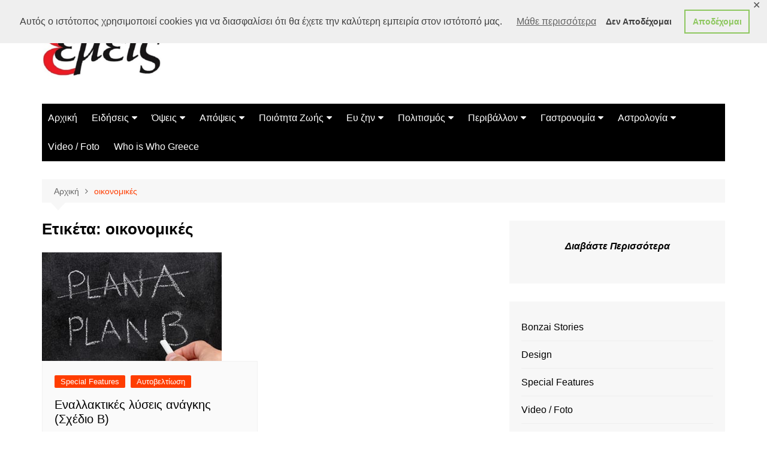

--- FILE ---
content_type: text/html; charset=utf-8
request_url: https://www.google.com/recaptcha/api2/aframe
body_size: 267
content:
<!DOCTYPE HTML><html><head><meta http-equiv="content-type" content="text/html; charset=UTF-8"></head><body><script nonce="eh4S3YpdxLqMKKjDb6Ka5w">/** Anti-fraud and anti-abuse applications only. See google.com/recaptcha */ try{var clients={'sodar':'https://pagead2.googlesyndication.com/pagead/sodar?'};window.addEventListener("message",function(a){try{if(a.source===window.parent){var b=JSON.parse(a.data);var c=clients[b['id']];if(c){var d=document.createElement('img');d.src=c+b['params']+'&rc='+(localStorage.getItem("rc::a")?sessionStorage.getItem("rc::b"):"");window.document.body.appendChild(d);sessionStorage.setItem("rc::e",parseInt(sessionStorage.getItem("rc::e")||0)+1);localStorage.setItem("rc::h",'1768787322299');}}}catch(b){}});window.parent.postMessage("_grecaptcha_ready", "*");}catch(b){}</script></body></html>